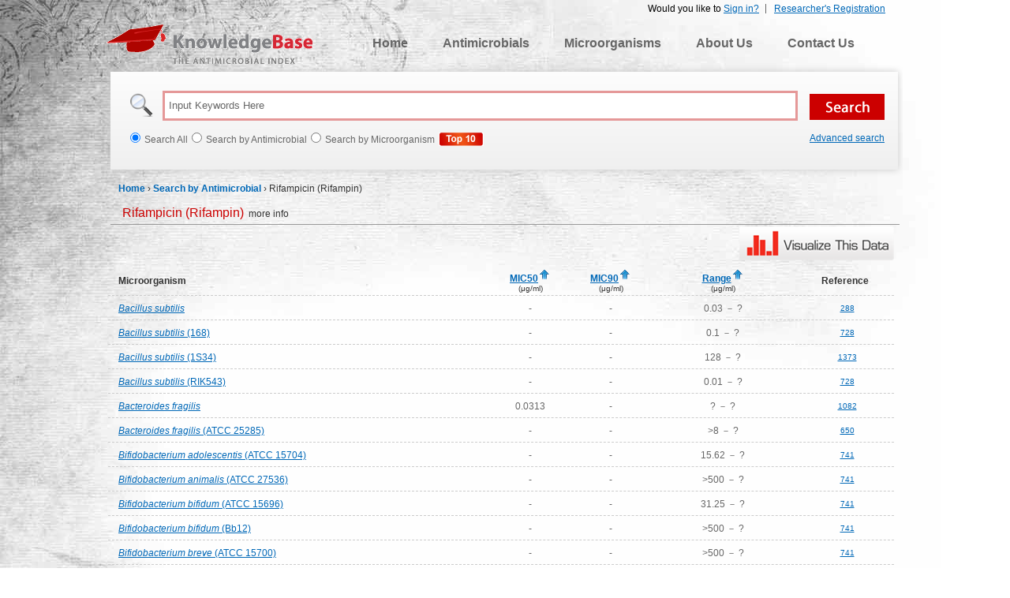

--- FILE ---
content_type: text/html; charset=utf-8
request_url: https://antibiotics.toku-e.com/antimicrobial_1018.html
body_size: 5102
content:

<!DOCTYPE html PUBLIC "-//W3C//DTD XHTML 1.0 Transitional//EN" "http://www.w3.org/TR/xhtml1/DTD/xhtml1-transitional.dtd">
<html xmlns="http://www.w3.org/1999/xhtml" >
<head><title>
	Rifampicin (Rifampin) | The Antimicrobial Index Knowledgebase - TOKU-E
</title><meta name="robots" content="index, follow" /><meta name="keywords" content="Rifampicin (Rifampin), Antimicrobial Index, Minimum inhibitory concentration database, antibiotic susceptibility testing, Antibiotics database, MIC50, MIC90, TOKU-E" /><meta name="description" content="Rifampin acts via the inhibition of DNA-dependent RNA polymerase, leading to a suppression of RNA synthesis and cell death." /><meta name="googlebot" content="index, follow" /><link rel="shortcut icon" type="image/x-icon" href="/favicon.ico" /><link href="/css/main.css" rel="stylesheet" type="text/css" /><link href="/Css/jquery.fancybox.css" rel="Stylesheet" type="text/css" />
    <script type="text/javascript" src="/js/jquery.js"></script>
    <script type="text/javascript" src="/js/public.js"></script>
    <script type="text/javascript" src="/Js/jquery.fancybox.js"></script>
    <script type="text/javascript">
         $().ready(function () {
             var cookieHelper = new CookieHelper();
             var id = cookieHelper.getCookie("SortFeild");
             var isDesc = cookieHelper.getCookie("IsDesc");
             if (id != null) {
                 if (isDesc == null || isDesc == "false")
                     isDess = false;
                 else
                     isDesc = true;
                 switch (id) {
                     case "F_MIC90":
                         if (isDesc == true)
                             $("#F_MIC90").attr("src", "../Images/sort_desc.gif");
                         break;
                     case "F_MIC50":
                         if (isDesc == true)
                             $("#F_MIC50").attr("src", "../Images/sort_desc.gif");
                         break;
                     case "F_RangeB":
                         if (isDesc == true)
                             $("#F_RangeB").attr("src", "../Images/sort_desc.gif");
                         break;
                     default:
                         break;
                 }
             }
             $("a[rel*=modal]").fancybox({
                 arrows: false,
                 type: 'ajax',
                 scrolling: 'auto',
                 overlay: {
                     speedIn: 0,
                     speedOut: 300,
                     opacity: 0,
                     css: {
                         cursor: 'pointer'
                     },
                     closeClick: true
                 },
                 autoSize: false,
                 width: 920
             });
         });
         function sortEvent(o) {
             var cookieHelper = new CookieHelper();
             cookieHelper.setCookie("SortFeild", $(o).attr("id"), 1);
             if ($(o).attr("src") == "../Images/sort_asc.gif") {
                 $(o).attr("src", "../Images/sort_desc.gif");
                 cookieHelper.setCookie("IsDesc", "true", 1);
             }
             else {
                 $(o).attr("src", "../Images/sort_asc.gif");
                 cookieHelper.setCookie("IsDesc", "false", 1);
             }
             location.reload();
         };
    </script>
</head>
<body>
    <form method="post" action="./antimicrobial_1018.html?ID=1018" id="form1">
<div class="aspNetHidden">
<input type="hidden" name="__VIEWSTATE" id="__VIEWSTATE" value="/wEPDwUINDU5NDM5ODFkZB9qJ5fL/wgTQijtNIfWeQDJyRgs" />
</div>

<div class="aspNetHidden">

	<input type="hidden" name="__VIEWSTATEGENERATOR" id="__VIEWSTATEGENERATOR" value="6C143055" />
</div>
    <div id="main">
        
		<!-- Begin Header -->
		<script type="text/javascript" language="javascript" >
		    document.write("<script type='text/javascript' src='/Login/Top.aspx?" + Math.random() + "'></scr" + "ipt>"); 
        </script>
		<div id="navigation">
			<a class="logo" href="/">KnowledgeBase</a>
			<ul class="top_menu">
				<li><a href="/">Home</a></li>
				<li><a href="/antimicrobial">Antimicrobials</a></li>
				<li><a href="/microorganism">Microorganisms</a></li>
				<li><a href="/aboutus.html">About Us</a></li>
				<li><a href="/contactus.html">Contact Us</a></li>
			</ul>
		</div>
		<div id="searchbar">
			<input class="search_input" type="text" onfocus='if(this.value=="Input Keywords Here")this.value="";' autocomplete="off" onblur='searchBlur()' onkeyup ="loadKeyList(event)" value="Input Keywords Here" id="kw"/>
			<input id="sbtn" type="submit" value="" class="btns" />
			<div class="suggestionsBox" id="suggestions" style="display:none;">
                <ul id="autoSuggestionsList"></ul>
            </div>
			<ul>
			    <li><input type="radio" id="sway"  name="sway" value="0" />Search All</li>
				<li><input type="radio" id="sway" name="sway" value="1" />Search by Antimicrobial</li>
				<li><input type="radio" id="sway"  name="sway" value="2" />Search by Microorganism</li>
                <li style="list-style:none; margin-left:5px"><a href="/WebsiteAnalytics/Default.aspx"><img src="/Images/btn2.gif" alt="top 10 Antimicrobials/Microorganisms"/></a></li>
			</ul>
            <div class="ad-search"><a href="/Search.aspx">Advanced search</a></div>
		</div>

	<!-- End Header -->
        <!-- Begin Content -->
		<div id="page_position">	
			<span><a href="/">Home</a></span> &rsaquo; <span><a href="/a">Search by Antimicrobial</a></span> &rsaquo; <span>Rifampicin (Rifampin)</span>
		</div>
		<ul id="search_title">
			<li><a href="/Antimicrobial_detail_1018.html" target="_blank"><span>Rifampicin (Rifampin)</span>&nbsp;&nbsp;more info</a></li>
		</ul>
        
           <div  style="text-align:right; width:1000px; float:left"> <a href="/Antimicrobial/Chart.aspx?ID=1018&Name=Rifampicin (Rifampin)" rel="modal" style=" text-align:right"><img src="../Images/vi.png" width="200" height="47"/></a></div>
        
		<table class="table_result_anti" border="0">
			<tr>
			    <th class="th_1st">Microorganism</th>
				<th class="mic"><a onclick="javascript:alert('The MIC is defined as the lowest concentration of a drug that will inhibit the visible growth of an organism after overnight incubation (this period is extended for organisms such as anaerobes, which require prolonged incubation for growth).')" 
                    title="The MIC is defined as the lowest concentration of a drug that will inhibit the visible growth of an organism after overnight incubation (this period is extended for organisms such as anaerobes, which require prolonged incubation for growth).">
                    <strong>MIC50</strong></a><img alt="sort" title="sort" src="../Images/sort_asc.gif" onclick="sortEvent(this)" id="F_MIC50" /><br /><span>(μg/ml)</span></th>
				<th class="mic"><a onclick="javascript:alert('The MIC is defined as the lowest concentration of a drug that will inhibit the visible growth of an organism after overnight incubation (this period is extended for organisms such as anaerobes, which require prolonged incubation for growth).')" 
                    title="The MIC is defined as the lowest concentration of a drug that will inhibit the visible growth of an organism after overnight incubation (this period is extended for organisms such as anaerobes, which require prolonged incubation for growth).">
                    <strong>MIC90</strong></a><img alt="sort" title="sort" src="../Images/sort_asc.gif" onclick="sortEvent(this)" id="F_MIC90" /><br /><span>(μg/ml)</span></th>
				<th class="range"><a onclick="javascript:alert('Range concentrations are all concentrations which are effective in the inhibition of the corresponding microorganism (Ex. A range of 1-32ug/mL indicates that the antimicrobial begins to inhibit the microorganism at 1ug/mL and reaches max inhibition at 32ug/mL).')">
                    <strong>Range</strong></a><img alt="sort" title="sort" src="../Images/sort_asc.gif" onclick="sortEvent(this)" id="F_RangeB" /><br /><span>(μg/ml)</span></th>
				<th>Reference</th>
			</tr>
            
			        <tr>
				        <td class="orga_name th_1st"><a href="/microorganism_detail_152.html" target="_blank"><em>Bacillus subtilis</em></a></td>
				        <td>-</td>
				        <td>-</td>
				        <td>0.03 － ?</td>
				        <td class="reference"><a href="/Reference.aspx#288" target="_blank" title='Eustice, D. C., P. A. Feldman, and A. M. Slee.&nbsp;1988.&nbsp;The mechanism of action of DuP 721, a new antibacterial agent: effects on macromolecular synthesis.&nbsp;150:965–971.'>288</a></td>
			        </tr>
                
			        <tr>
				        <td class="orga_name th_1st"><a href="/microorganism_detail_154.html" target="_blank"><em>Bacillus subtilis</em> (168)</a></td>
				        <td>-</td>
				        <td>-</td>
				        <td>0.1 － ?</td>
				        <td class="reference"><a href="/Reference.aspx#728" target="_blank" title='Ochi K, Kim JY, Tanaka Y, Wang G, Masuda K, Nanamiya H, Okamoto S, Tokuyama S, Adachi Y, Kawamura F.&nbsp;2009.&nbsp;Inactivation of KsgA, a 16S rRNA methyltransferase, causes vigorous emergence of mutants with high-level kasugamycin resistance.&nbsp;53(1):193-201.'>728</a></td>
			        </tr>
                
			        <tr>
				        <td class="orga_name th_1st"><a href="/microorganism_detail_9987.html" target="_blank"><em>Bacillus subtilis</em> (1S34)</a></td>
				        <td>-</td>
				        <td>-</td>
				        <td>128 － ?</td>
				        <td class="reference"><a href="/Reference.aspx#1373" target="_blank" title='Mariner K, McPhillie M, Trowbridge R, Smith C, O'Neill AJ, Fishwick CW, Chopra I.&nbsp;2011.&nbsp;Activity of and development of resistance to corallopyronin A, an inhibitor of RNA polymerase.&nbsp;55(5):2413-2416.'>1373</a></td>
			        </tr>
                
			        <tr>
				        <td class="orga_name th_1st"><a href="/microorganism_detail_5755.html" target="_blank"><em>Bacillus subtilis</em> (RIK543)</a></td>
				        <td>-</td>
				        <td>-</td>
				        <td>0.01 － ?</td>
				        <td class="reference"><a href="/Reference.aspx#728" target="_blank" title='Ochi K, Kim JY, Tanaka Y, Wang G, Masuda K, Nanamiya H, Okamoto S, Tokuyama S, Adachi Y, Kawamura F.&nbsp;2009.&nbsp;Inactivation of KsgA, a 16S rRNA methyltransferase, causes vigorous emergence of mutants with high-level kasugamycin resistance.&nbsp;53(1):193-201.'>728</a></td>
			        </tr>
                
			        <tr>
				        <td class="orga_name th_1st"><a href="/microorganism_detail_193.html" target="_blank"><em>Bacteroides fragilis</em></a></td>
				        <td>0.0313</td>
				        <td>-</td>
				        <td>? － ?</td>
				        <td class="reference"><a href="/Reference.aspx#1082" target="_blank" title='David M Rothstein, Arthur D Hartman, Michael H Cynamon & Barry I Eisenstein&nbsp;2003.&nbsp;Development Potential of Rifalazil&nbsp;(2003) 12(2):255-271'>1082</a></td>
			        </tr>
                
			        <tr>
				        <td class="orga_name th_1st"><a href="/microorganism_detail_196.html" target="_blank"><em>Bacteroides fragilis</em> (ATCC 25285)</a></td>
				        <td>-</td>
				        <td>-</td>
				        <td>>8 － ?</td>
				        <td class="reference"><a href="/Reference.aspx#650" target="_blank" title='Carman RJ, Wilkins TD.&nbsp;1991.&nbsp;In vitro susceptibility of rabbit strains of Clostridium spiroforme to antimicrobial agents.&nbsp;28(4):391-397.'>650</a></td>
			        </tr>
                
			        <tr>
				        <td class="orga_name th_1st"><a href="/microorganism_detail_5867.html" target="_blank"><em>Bifidobacterium adolescentis</em> (ATCC 15704)</a></td>
				        <td>-</td>
				        <td>-</td>
				        <td>15.62 － ?</td>
				        <td class="reference"><a href="/Reference.aspx#741" target="_blank" title='Kheadr, E. E., N. Bernoussi, C. Lacroix, and I. Fliss.&nbsp;2004.&nbsp;Comparison of the sensitivity of commercial strains and infant isolates of bifidobacteria to antibiotics and bacteriocins. &nbsp;14:1041–1053.'>741</a></td>
			        </tr>
                
			        <tr>
				        <td class="orga_name th_1st"><a href="/microorganism_detail_5881.html" target="_blank"><em>Bifidobacterium animalis</em> (ATCC 27536)</a></td>
				        <td>-</td>
				        <td>-</td>
				        <td>>500 － ?</td>
				        <td class="reference"><a href="/Reference.aspx#741" target="_blank" title='Kheadr, E. E., N. Bernoussi, C. Lacroix, and I. Fliss.&nbsp;2004.&nbsp;Comparison of the sensitivity of commercial strains and infant isolates of bifidobacteria to antibiotics and bacteriocins. &nbsp;14:1041–1053.'>741</a></td>
			        </tr>
                
			        <tr>
				        <td class="orga_name th_1st"><a href="/microorganism_detail_5878.html" target="_blank"><em>Bifidobacterium bifidum</em> (ATCC 15696)</a></td>
				        <td>-</td>
				        <td>-</td>
				        <td>31.25 － ?</td>
				        <td class="reference"><a href="/Reference.aspx#741" target="_blank" title='Kheadr, E. E., N. Bernoussi, C. Lacroix, and I. Fliss.&nbsp;2004.&nbsp;Comparison of the sensitivity of commercial strains and infant isolates of bifidobacteria to antibiotics and bacteriocins. &nbsp;14:1041–1053.'>741</a></td>
			        </tr>
                
			        <tr>
				        <td class="orga_name th_1st"><a href="/microorganism_detail_5879.html" target="_blank"><em>Bifidobacterium bifidum</em> (Bb12)</a></td>
				        <td>-</td>
				        <td>-</td>
				        <td>>500 － ?</td>
				        <td class="reference"><a href="/Reference.aspx#741" target="_blank" title='Kheadr, E. E., N. Bernoussi, C. Lacroix, and I. Fliss.&nbsp;2004.&nbsp;Comparison of the sensitivity of commercial strains and infant isolates of bifidobacteria to antibiotics and bacteriocins. &nbsp;14:1041–1053.'>741</a></td>
			        </tr>
                
			        <tr>
				        <td class="orga_name th_1st"><a href="/microorganism_detail_5880.html" target="_blank"><em>Bifidobacterium breve</em> (ATCC 15700)</a></td>
				        <td>-</td>
				        <td>-</td>
				        <td>>500 － ?</td>
				        <td class="reference"><a href="/Reference.aspx#741" target="_blank" title='Kheadr, E. E., N. Bernoussi, C. Lacroix, and I. Fliss.&nbsp;2004.&nbsp;Comparison of the sensitivity of commercial strains and infant isolates of bifidobacteria to antibiotics and bacteriocins. &nbsp;14:1041–1053.'>741</a></td>
			        </tr>
                
			        <tr>
				        <td class="orga_name th_1st"><a href="/microorganism_detail_5882.html" target="_blank"><em>Bifidobacterium Infantis</em> (ATCC 15697)</a></td>
				        <td>-</td>
				        <td>-</td>
				        <td>3.9 － ?</td>
				        <td class="reference"><a href="/Reference.aspx#741" target="_blank" title='Kheadr, E. E., N. Bernoussi, C. Lacroix, and I. Fliss.&nbsp;2004.&nbsp;Comparison of the sensitivity of commercial strains and infant isolates of bifidobacteria to antibiotics and bacteriocins. &nbsp;14:1041–1053.'>741</a></td>
			        </tr>
                
			        <tr>
				        <td class="orga_name th_1st"><a href="/microorganism_detail_5884.html" target="_blank"><em>Bifidobacterium longum</em> (ATCC 15708)</a></td>
				        <td>-</td>
				        <td>-</td>
				        <td>1.95 － ?</td>
				        <td class="reference"><a href="/Reference.aspx#741" target="_blank" title='Kheadr, E. E., N. Bernoussi, C. Lacroix, and I. Fliss.&nbsp;2004.&nbsp;Comparison of the sensitivity of commercial strains and infant isolates of bifidobacteria to antibiotics and bacteriocins. &nbsp;14:1041–1053.'>741</a></td>
			        </tr>
                
			        <tr>
				        <td class="orga_name th_1st"><a href="/microorganism_detail_5885.html" target="_blank"><em>Bifidobacterium longum</em> (RBL9)</a></td>
				        <td>-</td>
				        <td>-</td>
				        <td>0.98 － ?</td>
				        <td class="reference"><a href="/Reference.aspx#741" target="_blank" title='Kheadr, E. E., N. Bernoussi, C. Lacroix, and I. Fliss.&nbsp;2004.&nbsp;Comparison of the sensitivity of commercial strains and infant isolates of bifidobacteria to antibiotics and bacteriocins. &nbsp;14:1041–1053.'>741</a></td>
			        </tr>
                
			        <tr>
				        <td class="orga_name th_1st"><a href="/microorganism_detail_5886.html" target="_blank"><em>Bifidobacterium pseudolongum</em> (ATCC 25526)</a></td>
				        <td>-</td>
				        <td>-</td>
				        <td>125 － ?</td>
				        <td class="reference"><a href="/Reference.aspx#741" target="_blank" title='Kheadr, E. E., N. Bernoussi, C. Lacroix, and I. Fliss.&nbsp;2004.&nbsp;Comparison of the sensitivity of commercial strains and infant isolates of bifidobacteria to antibiotics and bacteriocins. &nbsp;14:1041–1053.'>741</a></td>
			        </tr>
                
			        <tr>
				        <td class="orga_name th_1st"><a href="/microorganism_detail_5889.html" target="_blank"><em>Bifidobacterium</em> sp. (RBL67)</a></td>
				        <td>-</td>
				        <td>-</td>
				        <td>3.9 － ?</td>
				        <td class="reference"><a href="/Reference.aspx#741" target="_blank" title='Kheadr, E. E., N. Bernoussi, C. Lacroix, and I. Fliss.&nbsp;2004.&nbsp;Comparison of the sensitivity of commercial strains and infant isolates of bifidobacteria to antibiotics and bacteriocins. &nbsp;14:1041–1053.'>741</a></td>
			        </tr>
                
			        <tr>
				        <td class="orga_name th_1st"><a href="/microorganism_detail_5890.html" target="_blank"><em>Bifidobacterium</em> sp. (RBL68)</a></td>
				        <td>-</td>
				        <td>-</td>
				        <td>3.9 － ?</td>
				        <td class="reference"><a href="/Reference.aspx#741" target="_blank" title='Kheadr, E. E., N. Bernoussi, C. Lacroix, and I. Fliss.&nbsp;2004.&nbsp;Comparison of the sensitivity of commercial strains and infant isolates of bifidobacteria to antibiotics and bacteriocins. &nbsp;14:1041–1053.'>741</a></td>
			        </tr>
                
			        <tr>
				        <td class="orga_name th_1st"><a href="/microorganism_detail_5891.html" target="_blank"><em>Bifidobacterium</em> sp. (RBL69)</a></td>
				        <td>-</td>
				        <td>-</td>
				        <td>0.98 － ?</td>
				        <td class="reference"><a href="/Reference.aspx#741" target="_blank" title='Kheadr, E. E., N. Bernoussi, C. Lacroix, and I. Fliss.&nbsp;2004.&nbsp;Comparison of the sensitivity of commercial strains and infant isolates of bifidobacteria to antibiotics and bacteriocins. &nbsp;14:1041–1053.'>741</a></td>
			        </tr>
                
			        <tr>
				        <td class="orga_name th_1st"><a href="/microorganism_detail_5892.html" target="_blank"><em>Bifidobacterium</em> sp. (RBL70)</a></td>
				        <td>-</td>
				        <td>-</td>
				        <td>1.95 － ?</td>
				        <td class="reference"><a href="/Reference.aspx#741" target="_blank" title='Kheadr, E. E., N. Bernoussi, C. Lacroix, and I. Fliss.&nbsp;2004.&nbsp;Comparison of the sensitivity of commercial strains and infant isolates of bifidobacteria to antibiotics and bacteriocins. &nbsp;14:1041–1053.'>741</a></td>
			        </tr>
                
			        <tr>
				        <td class="orga_name th_1st"><a href="/microorganism_detail_5893.html" target="_blank"><em>Bifidobacterium</em> sp. (RBL75)</a></td>
				        <td>-</td>
				        <td>-</td>
				        <td>3.9 － ?</td>
				        <td class="reference"><a href="/Reference.aspx#741" target="_blank" title='Kheadr, E. E., N. Bernoussi, C. Lacroix, and I. Fliss.&nbsp;2004.&nbsp;Comparison of the sensitivity of commercial strains and infant isolates of bifidobacteria to antibiotics and bacteriocins. &nbsp;14:1041–1053.'>741</a></td>
			        </tr>
                
			        <tr>
				        <td class="orga_name th_1st"><a href="/microorganism_detail_5894.html" target="_blank"><em>Bifidobacterium</em> sp. (RBL76)</a></td>
				        <td>-</td>
				        <td>-</td>
				        <td>3.9 － ?</td>
				        <td class="reference"><a href="/Reference.aspx#741" target="_blank" title='Kheadr, E. E., N. Bernoussi, C. Lacroix, and I. Fliss.&nbsp;2004.&nbsp;Comparison of the sensitivity of commercial strains and infant isolates of bifidobacteria to antibiotics and bacteriocins. &nbsp;14:1041–1053.'>741</a></td>
			        </tr>
                
			        <tr>
				        <td class="orga_name th_1st"><a href="/microorganism_detail_5888.html" target="_blank"><em>Bifidobacterium thermophilum</em> (ATCC 25866)</a></td>
				        <td>-</td>
				        <td>-</td>
				        <td>>500 － ?</td>
				        <td class="reference"><a href="/Reference.aspx#741" target="_blank" title='Kheadr, E. E., N. Bernoussi, C. Lacroix, and I. Fliss.&nbsp;2004.&nbsp;Comparison of the sensitivity of commercial strains and infant isolates of bifidobacteria to antibiotics and bacteriocins. &nbsp;14:1041–1053.'>741</a></td>
			        </tr>
                
			        <tr>
				        <td class="orga_name th_1st"><a href="/microorganism_detail_10060.html" target="_blank">Brucella</a></td>
				        <td>0.25</td>
				        <td>1</td>
				        <td>0.06 － 1</td>
				        <td class="reference"><a href="/Reference.aspx#1388" target="_blank" title='Joel E. Mortensen, David G. Moore, Jill E. Clarridge, and
Edward J. Young&nbsp;1986.&nbsp;Antimicrobial Susceptibility of Clinical Isolates of Brucella&nbsp;5:163-169'>1388</a></td>
			        </tr>
                
			        <tr>
				        <td class="orga_name th_1st"><a href="/microorganism_detail_283.html" target="_blank"><em>Brucella melitensis</em></a></td>
				        <td>1</td>
				        <td>1</td>
				        <td>0.5 － 1</td>
				        <td class="reference"><a href="/Reference.aspx#70" target="_blank" title='Trujillano-Martin, I., E. Garcia-Sanchez, I. M. Martinez, M. J. Fresnadillo, J. E. Garcia-Sanchez, and J. A. Garcia-Rodriguez.&nbsp;1999.&nbsp;In vitro activities of six new fluoroquinolones against Brucella melitensis.&nbsp;43:194–195'>70</a></td>
			        </tr>
                
			        <tr>
				        <td class="orga_name th_1st"><a href="/microorganism_detail_284.html" target="_blank"><em>Brucella melitensis</em> (pH 5.0)</a></td>
				        <td>0.25</td>
				        <td>1</td>
				        <td><0.125 － 1</td>
				        <td class="reference"><a href="/Reference.aspx#318" target="_blank" title='Akova M, Gür D, Livermore DM, Kocagöz T, Akalin HE.&nbsp;1999.&nbsp;In Vitro Activities of Antibiotics Alone and in Combination against Brucella melitensis at Neutral and Acidic pHs.&nbsp;43(5):1298-1300.'>318</a></td>
			        </tr>
                
			        <tr>
				        <td class="orga_name th_1st"><a href="/microorganism_detail_285.html" target="_blank"><em>Brucella melitensis</em> (pH 7.0)</a></td>
				        <td>2</td>
				        <td>2</td>
				        <td>1 － 32</td>
				        <td class="reference"><a href="/Reference.aspx#318" target="_blank" title='Akova M, Gür D, Livermore DM, Kocagöz T, Akalin HE.&nbsp;1999.&nbsp;In Vitro Activities of Antibiotics Alone and in Combination against Brucella melitensis at Neutral and Acidic pHs.&nbsp;43(5):1298-1300.'>318</a></td>
			        </tr>
                
			        <tr>
				        <td class="orga_name th_1st"><a href="/microorganism_detail_5887.html" target="_blank"><em>Brucella suis</em> (ATCC 27531)</a></td>
				        <td>-</td>
				        <td>-</td>
				        <td>31.25 － ?</td>
				        <td class="reference"><a href="/Reference.aspx#741" target="_blank" title='Kheadr, E. E., N. Bernoussi, C. Lacroix, and I. Fliss.&nbsp;2004.&nbsp;Comparison of the sensitivity of commercial strains and infant isolates of bifidobacteria to antibiotics and bacteriocins. &nbsp;14:1041–1053.'>741</a></td>
			        </tr>
                
			        <tr>
				        <td class="orga_name th_1st"><a href="/microorganism_detail_286.html" target="_blank"><em>Burkholderia cepacia</em></a></td>
				        <td>>64</td>
				        <td>>64</td>
				        <td>32 － >64</td>
				        <td class="reference"><a href="/Reference.aspx#140" target="_blank" title='Bonacorsi, S., F. Fitoussi, S. Lhopital, and E. Bingen.&nbsp;1999.&nbsp;Comparative in vitro activities of meropenem, imipenem, temocillin, piperacillin, and ceftazidime in combination with tobramycin, rifampin, or ciprofloxacin against Burkholderia cepacia isolates from patients with cystic fibrosis.&nbsp;43:213–217'>140</a></td>
			        </tr>
                
		</table>
		<div class="pagemark">
		     
<!-- AspNetPager V6.0.0 for VS2005  Copyright:2003-2006 Webdiyer (www.webdiyer.com) -->
<div id="pager">
	<a disabled="true" style="margin-right:5px;">&lt;&lt;</a><a disabled="true" style="margin-right:5px;">&lt;</a><span style="margin-right:5px;font-weight:Bold;color:red;">1</span><a href="/antimicrobial_1018_2.html" style="margin-right:5px;">2</a><a href="/antimicrobial_1018_3.html" style="margin-right:5px;">3</a><a href="/antimicrobial_1018_4.html" style="margin-right:5px;">4</a><a href="/antimicrobial_1018_5.html" style="margin-right:5px;">5</a><a href="/antimicrobial_1018_6.html" style="margin-right:5px;">6</a><a href="/antimicrobial_1018_7.html" style="margin-right:5px;">7</a><a href="/antimicrobial_1018_8.html" style="margin-right:5px;">8</a><a href="/antimicrobial_1018_9.html" style="margin-right:5px;">9</a><a href="/antimicrobial_1018_10.html" style="margin-right:5px;">10</a><span style="margin-right:5px;"><a href="/antimicrobial_1018_11.html">...</a></span><a href="/antimicrobial_1018_2.html" style="margin-right:5px;">&gt;</a><a href="/antimicrobial_1018_18.html" style="margin-right:5px;">&gt;&gt;</a>
</div>
<!-- AspNetPager V6.0.0 for VS2005 End -->


		</div>
	<!-- End Content -->
        
<!-- Begin Footer -->
		<div id="footer">
			This project is supported by <a href="http://www.toku-e.com" target="_blank">TOKU-E</a> which specializes in manufacturing ultra-pure antibiotics for a broad spectrum of biotechnology applications as well as for the pharmaceutical industry. TOKU-E is a global leader in biotechnology innovation, offering great benefits and applications to the biopharmaceutical and diagnostic industries as well as for biotechnology research communities. <br /><a href="/privacypolicy.html">Privacy Policy</a> | <a href="/terms_of_use.html">Terms of Use</a><br />Knowledgebase version 1.8
		</div>
		<script type="text/javascript">
          var _gaq = _gaq || [];
          _gaq.push(['_setAccount', 'UA-17291092-2']);
          _gaq.push(['_trackPageview']);
          (function() {
            var ga = document.createElement('script'); ga.type = 'text/javascript'; ga.async = true;
            ga.src = ('https:' == document.location.protocol ? ' https://ssl' : ' http://www') + '.google-analytics.com/ga.js';
            var s = document.getElementsByTagName('script')[0]; s.parentNode.insertBefore(ga, s);
          })();
        </script>
        
	<!-- End Footer -->
    </div>
    </form>
<script defer src="https://static.cloudflareinsights.com/beacon.min.js/vcd15cbe7772f49c399c6a5babf22c1241717689176015" integrity="sha512-ZpsOmlRQV6y907TI0dKBHq9Md29nnaEIPlkf84rnaERnq6zvWvPUqr2ft8M1aS28oN72PdrCzSjY4U6VaAw1EQ==" data-cf-beacon='{"version":"2024.11.0","token":"830923ed0b2541f8bc54fcc0f85bd7a3","r":1,"server_timing":{"name":{"cfCacheStatus":true,"cfEdge":true,"cfExtPri":true,"cfL4":true,"cfOrigin":true,"cfSpeedBrain":true},"location_startswith":null}}' crossorigin="anonymous"></script>
</body>
</html>


--- FILE ---
content_type: text/html; charset=utf-8
request_url: https://antibiotics.toku-e.com/Login/Top.aspx?0.7710800732964642
body_size: -207
content:


document.write("<div id='top_login2'>");
document.write("	        <ul>");
document.write("	            <li style='border:none'><a href='/Register.aspx'>Researcher's Registration</a></li>");


document.write("	            <li>Would you like to <a href='/login.aspx?ReturnUrl=https://antibiotics.toku-e.com/antimicrobial_1018.html'>Sign in?</a></li>	");



document.write("	        </ul>"); 	
document.write("</div>");
